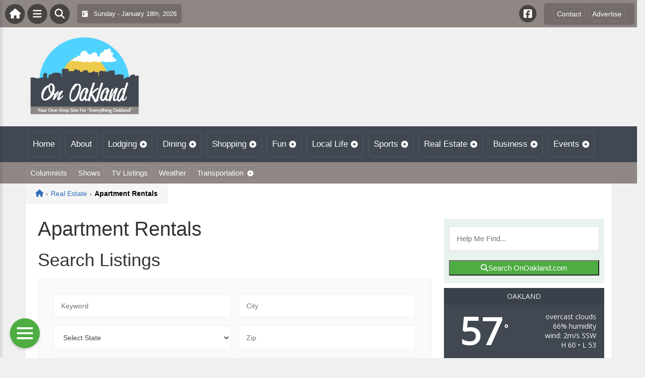

--- FILE ---
content_type: text/html; charset=UTF-8
request_url: https://onoakland.com/wp-admin/admin-ajax.php
body_size: -32
content:
<div id="awesome-weather-oakland" class="custom-bg-color awesome-weather-wrap awecf awe_with_stats awe_without_icons awe_with_forecast awe_extended awe_wide awe-cityid-5378538 awe-code-804 awe-desc-overcast-clouds"  style=" background-color: #414852; color: #ffffff; ">


	
	<div class="awesome-weather-header awecf"><span>Oakland</span></div>

		
		<div class="awecf">
		<div class="awesome-weather-current-temp">
			<strong>
			57<sup>&deg;</sup>
						</strong>
		</div><!-- /.awesome-weather-current-temp -->
		
				<div class="awesome-weather-todays-stats">
			<div class="awe_desc">overcast clouds</div>
			<div class="awe_humidty">66% humidity</div>
			<div class="awe_wind">wind: 2m/s SSW</div>
			<div class="awe_highlow">H 60 &bull; L 53</div>	
		</div><!-- /.awesome-weather-todays-stats -->
				</div>
		
		
		
		<div class="awesome-weather-forecast awe_days_4 awecf">
	
							<div class="awesome-weather-forecast-day">
										<div class="awesome-weather-forecast-day-temp">64<sup>&deg;</sup></div>
					<div class="awesome-weather-forecast-day-abbr">Mon</div>
				</div>
							<div class="awesome-weather-forecast-day">
										<div class="awesome-weather-forecast-day-temp">65<sup>&deg;</sup></div>
					<div class="awesome-weather-forecast-day-abbr">Tue</div>
				</div>
							<div class="awesome-weather-forecast-day">
										<div class="awesome-weather-forecast-day-temp">62<sup>&deg;</sup></div>
					<div class="awesome-weather-forecast-day-abbr">Wed</div>
				</div>
							<div class="awesome-weather-forecast-day">
										<div class="awesome-weather-forecast-day-temp">60<sup>&deg;</sup></div>
					<div class="awesome-weather-forecast-day-abbr">Thu</div>
				</div>
				
		</div><!-- /.awesome-weather-forecast -->
	
		
		
	

</div><!-- /.awesome-weather-wrap: wide -->